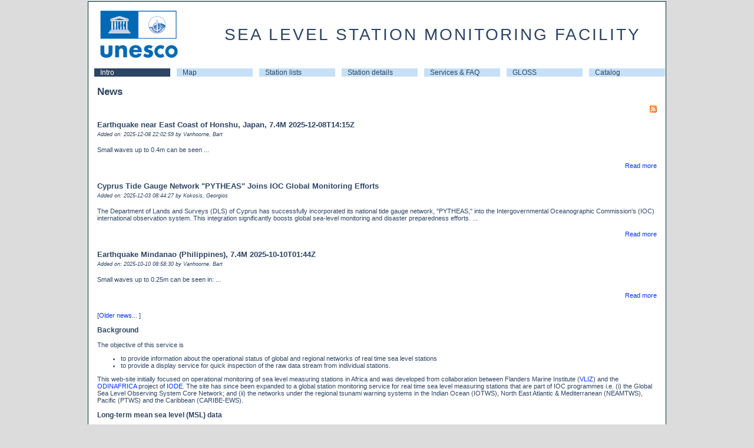

--- FILE ---
content_type: text/html; charset=utf-8
request_url: http://ioc-sealevelmonitoring.org/
body_size: 35532
content:
<!DOCTYPE html>
<html>
<head id="head">
<title>SEA LEVEL STATION MONITORING FACILITY</title>
<meta http-equiv="content-type" content="text/html; charset=UTF-8">
<link rel="stylesheet" type="text/css" href="/css/style.css">
<link rel="stylesheet" type="text/css" href="/css/tooltip.css" >


<link type="text/css" rel="stylesheet" href="/inc/vliz_news/css/style.css" media="all">
<link type="text/css" rel="stylesheet" href="/inc/vliz_news/css/ckeditor.css" media="all">
<script type="text/javascript" src="/inc/share42/share42.js"></script>
<style>.vliznews_item_image { max-width: 120px; max-height: 120px; vertical-align: top; border: 0 none; }
						.vliznews_item_image_large { max-width: 800px; max-height: 800px; border: 0 none; }</style>

<script language="javascript" type="text/javascript" src="/js/tooltip.js"></script><script type="text/javascript">
function showexpert(val)
{
 var ref = window.location.href;
 if(!val) val='exp';
 if(ref.indexOf('?',0)>0) ref=ref+'&audience='+val;
 else ref=ref+'?audience=exp';
 window.location.href=ref;
}

function openwindow(lnk){
var monitorwindow= window.open(lnk,'monitorwindow','width=800,toolbar=0,location=0,resizable=1,scrollbars=1');
monitorwindow.focus();
}

/* used in station.php */
function showinfo(s){
 confirm(s);
}

function newgraph(cmd){
 if(document.graph) document.graph.src='images/button_loading.png';
 if(cmd=='30')document.station.period.value=30;
 else if(cmd=='7')document.station.period.value=7;
 else if(cmd=='1')document.station.period.value=1;
 else if(cmd=='0.5')document.station.period.value=0.5;
 else if(cmd=='exp') document.station.audience.value='exp';
 else if(cmd=='simple') document.station.audience.value='simple';
 else if(cmd=='raw') document.station.displaylevel.value='raw';
 else if(cmd=='rl') document.station.displaylevel.value='rl';
 else if(cmd=='offset') document.station.displaylevel.value='offset';
 else if(cmd=='battery') document.station.displaylevel.value='battery';
 else if(cmd=='sw') document.station.displaylevel.value='sw';
 else if(cmd=='filter') document.station.usefilter.checked = (document.station.usefilter.checked ? false : true);
 if(document.station.code.value) document.station.action='station.php?code='+document.station.code.value;
 document.station.submit();
}
</script>
</head><body id="body" style="margin-top:0px;"  >	<table id="maintable">
	<tr><td align="center">

		<table border="0" cellpadding="0" cellspacing="0" width="980" bgcolor="#FFFFFF">
		<tr><td>
			<table cellspacing="0" cellpadding="0" width="100%">
			<tr><td><img hspace="10" vspace="5" src="/images/unescoiocsmall.png"></td>
				<td align=center><div class="title">SEA LEVEL STATION MONITORING FACILITY</div></td></tr>
			</table>
		</td></tr>
		<tr><td align="center">
		</td></tr>
		<tr><td>
			<table cellspacing="0" cellpadding="0"  border="0" width="100%" align="center">
			<tr><td ><table width="100%" border="0" cellspacing="0" celpadding="0"><tr><td class="A_navigatie_current" width="14%" ><a href="http://www.ioc-sealevelmonitoring.org/index.php">Intro</a></td><td class="A_navigatie" width="14%" ><a href="http://www.ioc-sealevelmonitoring.org/map.php">Map</a></td><td class="A_navigatie" width="14%" ><a href="http://www.ioc-sealevelmonitoring.org/list.php">Station lists</a></td><td class="A_navigatie" width="14%" ><a href="http://www.ioc-sealevelmonitoring.org/station.php">Station details</a></td><td class="A_navigatie" width="14%" ><a href="http://www.ioc-sealevelmonitoring.org/service.php">Services & FAQ</a></td><td class="A_navigatie" width="14%" ><a href="http://www.ioc-sealevelmonitoring.org/gloss.php">GLOSS</a></td><td class="A_navigatie" width="14%" ><a href="http://www.ioc-sealevelmonitoring.org/ssc">Catalog</a></td></tr></table></tr></table></tr>
 <tr><td><div class="maincontent">
 <h2 class="vliznews_title">News</h2><div class="vliz_news_header"><div class="vliznews_rss"><a href="news.php?p=rss"><img border="0" src="/inc/vliz_news/images/rss.png" alt="rss" title="RSS feed" /></a></div>
<div class="clearb"></div></div><div class="vliznews_row_classic"><div class="vliznews_row"><div class="vliznews_row_right"><h2 class="vliznews_item_title">Earthquake near East Coast of Honshu, Japan, 7.4M 2025-12-08T14:15Z</h2><div class='vliznews_item_addedon_and_addedby'><span class="vliznews_addedon">Added on: 2025-12-08 22:02:59</span><span class="vliznews_addedby"> by Vanhoorne, Bart</span></div><span class="vliznews_item_text" >Small waves up to 0.4m can be seen ...<div class="vliznews_item_readmore"><a href="news.php?p=show&id=9464">Read more</a></div></span></div></div><div class="vliznews_row"><div class="vliznews_row_right"><h2 class="vliznews_item_title">Cyprus Tide Gauge Network "PYTHEAS" Joins IOC Global Monitoring Efforts</h2><div class='vliznews_item_addedon_and_addedby'><span class="vliznews_addedon">Added on: 2025-12-03 08:44:27</span><span class="vliznews_addedby"> by Kokosis, Georgios</span></div><span class="vliznews_item_text" >The Department of Lands and Surveys (DLS) of Cyprus has successfully incorporated its national tide gauge network, "PYTHEAS," into the Intergovernmental Oceanographic Commission's (IOC) international observation system. This integration significantly boosts global sea-level monitoring and disaster preparedness efforts. ...<div class="vliznews_item_readmore"><a href="news.php?p=show&id=9461">Read more</a></div></span></div></div><div class="vliznews_row"><div class="vliznews_row_right"><h2 class="vliznews_item_title">Earthquake Mindanao (Philippines), 7.4M 2025-10-10T01:44Z</h2><div class='vliznews_item_addedon_and_addedby'><span class="vliznews_addedon">Added on: 2025-10-10 08:58:30</span><span class="vliznews_addedby"> by Vanhoorne, Bart</span></div><span class="vliznews_item_text" >Small waves up to 0.25m can be seen in: ...<div class="vliznews_item_readmore"><a href="news.php?p=show&id=9449">Read more</a></div></span></div></div></div><br/><span class="vliznews_oldernews">[<a href="news.php?p=show&more=1">Older news...</a> ]</span>
<h3>Background</h3>
The objective of this service is
<ul><li>to provide information about the operational status of global and regional networks of real time sea level stations </li>
<li>to provide a display service for quick inspection of the raw data stream from individual stations.</li></ul>
<p>This web-site initially focused on operational monitoring of sea level measuring stations in Africa
and was developed from collaboration between Flanders Marine Institute (<a href="http://www.vliz.be" target="_blank">VLIZ</a>)
and the <a href="http://www.odinafrica.org" target="_blank">ODINAFRICA</a> project of <a href="http://www.iode.org" target="_blank">IODE</a>.
The site has since been expanded to a global station monitoring service for real time sea level measuring stations that are part of IOC programmes i.e.
(i) the Global Sea Level Observing System Core Network;
and (ii) the networks under the regional tsunami warning systems in the Indian Ocean (IOTWS), North East Atlantic & Mediterranean (NEAMTWS), Pacific (PTWS) and the Caribbean (CARIBE-EWS).
</p>

<h3>Long-term mean sea level (MSL) data</h3>
<p>This GLOSS data center focusses on collecting and redistributing high frequency, relative sea level data in real-time.<br />
Most stations provide values every minute and are updated each 5 minutes.<br />
The GLOSS data centers at the Permanent Service for Mean Sea Level (<a href="https://www.psmsl.org" target="_blank">PSMSL</a>), the British Oceanographic Data Center (<a href="https://www.bodc.ac.uk" target="_blank">BODC</a>) and the University of Hawaii Sea Level Center (<a href="https://uhslc.soest.hawaii.edu/aboutus/contact" target="_blank">UHSLC</a>) perform the additional processing steps needed to calculate long-term mean sea level (MSL) data at hourly, daily, monthly and yearly averages.<br />
Where available, the station detail page links to these mean sea level data series</p>

<h3>Citation</h3>
<p>Flanders Marine Institute (VLIZ); Intergovernmental Oceanographic Commission (IOC) (2026): Sea level station monitoring facility. Accessed at http://www.ioc-sealevelmonitoring.org on 2026-01-20 at VLIZ. DOI: <a href="https://doi.org/10.14284/482" target="_blank">10.14284/482</a></p>

<h3>Data Policy & disclaimer</h3>
<p>Please read the <a href="disclaimer.php">disclaimer</a>.</p>

<h3>Data providers (182) </h3>
<ul><li>Agence Nationale de l'Aviation Civile et de la Météorologie ( Senegal ) <a href='list.php?order=delay&dir=asc&showall=all&contact=157'>[list stations]</a></li>
<li>Anguilla Department of Disaster Management ( Anguilla ) <a href='list.php?order=delay&dir=asc&showall=all&contact=171'>[list stations]</a></li>
<li>Antigua & Barbuda Meteorological Services ( Antigua & Barbuda ) <a href='list.php?order=delay&dir=asc&showall=all&contact=129'>[list stations]</a></li>
<li>Aqaba Marine Reserve, Research and studies division ( Jordan ) <a href='list.php?order=delay&dir=asc&showall=all&contact=196'>[list stations]</a></li>
<li>Armada Argentina Servicio de Hidrografía Naval ( Argentina ) <a href='list.php?order=delay&dir=asc&showall=all&contact=1'>[list stations]</a></li>
<li>Asian Disaster Preparedness Center ( Thailand ) <a href='list.php?order=delay&dir=asc&showall=all&contact=2'>[list stations]</a></li>
<li>Bahamas Department of Meteorology ( Bahamas ) <a href='list.php?order=delay&dir=asc&showall=all&contact=117'>[list stations]</a></li>
<li>Barbados Meteorological Services ( Barbados ) <a href='list.php?order=delay&dir=asc&showall=all&contact=193'>[list stations]</a></li>
<li>Brazilian Coastal Monitoring System (SiMCosta) - Universidade Federal do Rio Grande ( Brasil ) <a href='list.php?order=delay&dir=asc&showall=all&contact=200'>[list stations]</a></li>
<li>British Antartic Survey ( UK ) <a href='list.php?order=delay&dir=asc&showall=all&contact=69'>[list stations]</a></li>
<li>Campbell Scientific ( Costa Rica ) <a href='list.php?order=delay&dir=asc&showall=all&operator=135'>[list stations]</a></li>
<li>Caribbean Community Center for Climate Change ( Belize ) <a href='list.php?order=delay&dir=asc&showall=all&contact=123'>[list stations]</a></li>
<li>Caribbean Community Climate Change Centre ( Trinidad and Tobago ) <a href='list.php?order=delay&dir=asc&showall=all&operator=205'>[list stations]</a></li>
<li>Caribbean Institute for Meteorology & Hydrology ( Barbados ) <a href='list.php?order=delay&dir=asc&showall=all&operator=124'>[list stations]</a></li>
<li>Central American Tsunami Advisory Center ( Nicaragua ) <a href='list.php?order=delay&dir=asc&showall=all&contact=179'>[list stations]</a></li>
<li>Central Weather Administration ( Taiwan ) <a href='list.php?order=delay&dir=asc&showall=all&contact=194'>[list stations]</a></li>
<li>Centre de Recherches Océanographiques and the Service Hydrographique et de Cartographie ( Senegal ) <a href='list.php?order=delay&dir=asc&showall=all&contact=4'>[list stations]</a></li>
<li>Centre National pour la Recherche Scientifique et Technique ( Marocco ) <a href='list.php?order=delay&dir=asc&showall=all&operator=165'>[list stations]</a></li>
<li>Centro de Investigación Científica y de Educación Superior de Ensenada ( Mexico ) <a href='list.php?order=delay&dir=asc&showall=all&operator=5'>[list stations]</a></li>
<li>Channel Coastal Observatory ( UK ) <a href='list.php?order=delay&dir=asc&showall=all&contact=125'>[list stations]</a></li>
<li>China Meteorological Administration ( China ) <a href='list.php?order=delay&dir=asc&showall=all&contact=142'>[list stations]</a></li>
<li>Civil Aviation Authority  ( Oman ) <a href='list.php?order=delay&dir=asc&showall=all&contact=202'>[list stations]</a></li>
<li>Coastal Zone Management Unit ( Barbados ) <a href='list.php?order=delay&dir=asc&showall=all&operator=118'>[list stations]</a></li>
<li>Collectivité de Saint Martin ( France ) <a href='list.php?order=delay&dir=asc&showall=all&contact=163'>[list stations]</a></li>
<li>Collectivité Territoriale de Martinique (France) <a href='list.php?order=delay&dir=asc&showall=all&contact=133'>[list stations]</a></li>
<li>Comision Permanente de Contingencias ( Honduras ) <a href='list.php?order=delay&dir=asc&showall=all&contact=152'>[list stations]</a></li>
<li>Commissariat à l'Energie Atomique ( France ) <a href='list.php?order=delay&dir=asc&showall=all&operator=7'>[list stations]</a></li>
<li>Cyprus Marine and Maritime Institute ( Cyprus ) <a href='list.php?order=delay&dir=asc&showall=all&contact=195'>[list stations]</a></li>
<li>Cyprus Oceanography Center ( Cyprus ) <a href='list.php?order=delay&dir=asc&showall=all&contact=101'>[list stations]</a></li>
<li>Cyprus University of Technology ( Cyprus ) <a href='list.php?order=delay&dir=asc&showall=all&contact=190'>[list stations]</a></li>
<li>Danish Meteorological Institute ( Denmark ) <a href='list.php?order=delay&dir=asc&showall=all&contact=8'>[list stations]</a></li>
<li>Danish National Space Centre, Technical University of Denmark ( Denmark ) <a href='list.php?order=delay&dir=asc&showall=all&contact=13'>[list stations]</a></li>
<li>Departamento Meteorologico Aruba ( Aruba ) <a href='list.php?order=delay&dir=asc&showall=all&contact=121'>[list stations]</a></li>
<li>Department of Agriculture, Fisheries and Food ( Ireland ) <a href='list.php?order=delay&dir=asc&showall=all&contact=70'>[list stations]</a></li>
<li>Department of Disaster Management and Emergencies, Ministry of Home Affairs ( Turks & Caicos Islands ) <a href='list.php?order=delay&dir=asc&showall=all&contact=173'>[list stations]</a></li>
<li>Department of Geology, Mines and Water Resources ( Vanuatu ) <a href='list.php?order=delay&dir=asc&showall=all&contact=204'>[list stations]</a></li>
<li>Department of Geophysics, Faculty of Science, University of Zagreb ( Croatia ) <a href='list.php?order=delay&dir=asc&showall=all&contact=197'>[list stations]</a></li>
<li>Department of Land and Survey ( Tanzania ) <a href='list.php?order=delay&dir=asc&showall=all&contact=9'>[list stations]</a></li>
<li>Department of Lands and Surveys ( Cyprus ) <a href='list.php?order=delay&dir=asc&showall=all&contact=206'>[list stations]</a></li>
<li>Department of Meteorology and Hydrology ( Myanmar ) <a href='list.php?order=delay&dir=asc&showall=all&contact=10'>[list stations]</a></li>
<li>Department of Public Safety Communications ( Cayman Islands ) <a href='list.php?order=delay&dir=asc&showall=all&contact=136'>[list stations]</a></li>
<li>Department of Surveying and Mapping ( Malaysia ) <a href='list.php?order=delay&dir=asc&showall=all&contact=11'>[list stations]</a></li>
<li>Department of Water Resources ( Gambia ) <a href='list.php?order=delay&dir=asc&showall=all&contact=156'>[list stations]</a></li>
<li>Dipartimento Scienze della Terra e Geoambientali - Università di Bari ( Italy ) <a href='list.php?order=delay&dir=asc&showall=all&contact=198'>[list stations]</a></li>
<li>Direção-Geral do Território ( Portugal ) <a href='list.php?order=delay&dir=asc&showall=all&contact=23'>[list stations]</a></li>
<li>Dirección de Hidrografía y Navegación (Perú) <a href='list.php?order=delay&dir=asc&showall=all&operator=77'>[list stations]</a></li>
<li>Dirección General Marítima ( Colombia ) <a href='list.php?order=delay&dir=asc&showall=all&contact=94'>[list stations]</a></li>
<li>Direction des Territoires, de l'Alimentation et de la Mer ( France ) <a href='list.php?order=delay&dir=asc&showall=all&contact=188'>[list stations]</a></li>
<li>Direction générale de la météorologie ( Madagascar ) <a href='list.php?order=delay&dir=asc&showall=all&contact=84'>[list stations]</a></li>
<li>Directorate General Meteorology and Air Navigation ( Oman ) <a href='list.php?order=delay&dir=asc&showall=all&operator=12'>[list stations]</a></li>
<li>Dominica Meteorological Service ( Dominica ) <a href='list.php?order=delay&dir=asc&showall=all&operator=172'>[list stations]</a></li>
<li>Empresa de pesquisa agropecuária e extensão rural de Santa Catarina ( Brasil ) <a href='list.php?order=delay&dir=asc&showall=all&contact=178'>[list stations]</a></li>
<li>Federal Service of Russia for Hydrometeorology and Environmental Monitoring ( Russia ) <a href='list.php?order=delay&dir=asc&showall=all&contact=83'>[list stations]</a></li>
<li>Fiji Meteorological Service ( Fiji ) <a href='list.php?order=delay&dir=asc&showall=all&contact=184'>[list stations]</a></li>
<li>Fisheries and Oceans Canada ( Canada ) <a href='list.php?order=delay&dir=asc&showall=all&contact=14'>[list stations]</a></li>
<li>General Directorate of Mapping ( Turkey ) <a href='list.php?order=delay&dir=asc&showall=all&contact=95'>[list stations]</a></li>
<li>GeoForschungsZentrum ( Germany ) <a href='list.php?order=delay&dir=asc&showall=all&operator=15'>[list stations]</a></li>
<li>Geospacial Agency of Indonesia ( Indonesia ) <a href='list.php?order=delay&dir=asc&showall=all&operator=3'>[list stations]</a></li>
<li>German Federal Waterways and Shipping Administration ( Germany ) <a href='list.php?order=delay&dir=asc&showall=all&contact=71'>[list stations]</a></li>
<li>GNS Science ( New Zealand ) <a href='list.php?order=delay&dir=asc&showall=all&operator=91'>[list stations]</a></li>
<li>Goddard Earth Science and Technology Center, University of Maryland, Baltimore County ( USA ) <a href='list.php?order=delay&dir=asc&showall=all&operator=86'>[list stations]</a></li>
<li>Gwadar Port Authority and Hydrographic Department (Pakistan) <a href='list.php?order=delay&dir=asc&showall=all&contact=102'>[list stations]</a></li>
<li>Hartebeesthoek Radio Astronomy Observatory ( South Africa ) <a href='list.php?order=delay&dir=asc&showall=all&contact=17'>[list stations]</a></li>
<li>Hazard Management Cayman Islands ( UK ) <a href='list.php?order=delay&dir=asc&showall=all&contact=119'>[list stations]</a></li>
<li>Hellenic Navy Hydrographic Service ( Greece ) <a href='list.php?order=delay&dir=asc&showall=all&contact=81'>[list stations]</a></li>
<li>Hong Kong Observatory ( Hong Kong - China ) <a href='list.php?order=delay&dir=asc&showall=all&contact=140'>[list stations]</a></li>
<li>Hydrographic Department of Bangladesh Navy ( Bangladesh ) <a href='list.php?order=delay&dir=asc&showall=all&contact=18'>[list stations]</a></li>
<li>Hydrographic Department of the National Cartographic Center ( Iran ) <a href='list.php?order=delay&dir=asc&showall=all&contact=19'>[list stations]</a></li>
<li>Hydro-meteorological and Environmental Station Network Center ( Vietnam ) <a href='list.php?order=delay&dir=asc&showall=all&contact=37'>[list stations]</a></li>
<li>Icelandic Coast Guard, Hydrographic Department ( Iceland ) <a href='list.php?order=delay&dir=asc&showall=all&operator=20'>[list stations]</a></li>
<li>IEST Anosy <a href='list.php?order=delay&dir=asc&showall=all&contact=208'>[list stations]</a></li>
<li>Indian National Centre for Ocean Information Services ( India ) <a href='list.php?order=delay&dir=asc&showall=all&contact=107'>[list stations]</a></li>
<li>Informationstechnikzentrum Bund ( Germany ) <a href='list.php?order=delay&dir=asc&showall=all&operator=74'>[list stations]</a></li>
<li>Institut de Physique du Globe de Paris, Observatoire Volcanologique et Sismologique de Guadeloupe ( France ) <a href='list.php?order=delay&dir=asc&showall=all&contact=92'>[list stations]</a></li>
<li>Institut de Recherche pour le Développement ( France ) <a href='list.php?order=delay&dir=asc&showall=all&contact=203'>[list stations]</a></li>
<li>Institute of Oceanography and Fisheries ( Croatia ) <a href='list.php?order=delay&dir=asc&showall=all&contact=176'>[list stations]</a></li>
<li>Instituto Brasileiro de Geografia e Estatística ( Brasil ) <a href='list.php?order=delay&dir=asc&showall=all&contact=21'>[list stations]</a></li>
<li>Instituto de Geociencias- Universidad de Panamá ( Panama ) <a href='list.php?order=delay&dir=asc&showall=all&contact=120'>[list stations]</a></li>
<li>Instituto Español de Oceanografía ( Spain ) <a href='list.php?order=delay&dir=asc&showall=all&contact=22'>[list stations]</a></li>
<li>Instituto Geográfico Nacional ( Spain ) <a href='list.php?order=delay&dir=asc&showall=all&operator=159'>[list stations]</a></li>
<li>Instituto Hidrográfico ( Portugal ) <a href='list.php?order=delay&dir=asc&showall=all&contact=24'>[list stations]</a></li>
<li>Instituto Nacional de Hidrografia e Navegação ( Mozambique ) <a href='list.php?order=delay&dir=asc&showall=all&contact=25'>[list stations]</a></li>
<li>Instituto Nacional de Meteorologia e Geofisica ( Cabo Verde ) <a href='list.php?order=delay&dir=asc&showall=all&contact=155'>[list stations]</a></li>
<li>Instituto Nacional de Sismología, Vulcanología, Meteorología e Hidrología ( Guatemala ) <a href='list.php?order=delay&dir=asc&showall=all&contact=115'>[list stations]</a></li>
<li>Instituto Nicaragüense de Estudios Territoriales - Hydrological Unit ( Nicaragua ) <a href='list.php?order=delay&dir=asc&showall=all&contact=143'>[list stations]</a></li>
<li>Instituto Oceanográfico de la Armada ( Ecuador ) <a href='list.php?order=delay&dir=asc&showall=all&contact=27'>[list stations]</a></li>
<li>Instituto Português do Mar e da Atmosfera ( Portugal ) <a href='list.php?order=delay&dir=asc&showall=all&operator=150'>[list stations]</a></li>
<li>International Tsunami Information Center Caribbean Office ( USA ) <a href='list.php?order=delay&dir=asc&showall=all&operator=116'>[list stations]</a></li>
<li>Israel Oceanographic and Limnological Research Ltd ( Israel ) <a href='list.php?order=delay&dir=asc&showall=all&operator=85'>[list stations]</a></li>
<li>Istituto Nazionale di Geofisica e Vulcanologia ( Italy ) <a href='list.php?order=delay&dir=asc&showall=all&operator=164'>[list stations]</a></li>
<li>Istituto Superiore per la Protezione e la Ricerca Ambientale ( Italy ) <a href='list.php?order=delay&dir=asc&showall=all&operator=28'>[list stations]</a></li>
<li>Jamaican Meteorological Service ( Jamaica ) <a href='list.php?order=delay&dir=asc&showall=all&contact=145'>[list stations]</a></li>
<li>Japan Coast Guard ( Japan) <a href='list.php?order=delay&dir=asc&showall=all&contact=72'>[list stations]</a></li>
<li>Japan Meteorological Agency ( Japan ) <a href='list.php?order=delay&dir=asc&showall=all&operator=29'>[list stations]</a></li>
<li>Joint Research Centre ( Europe ) <a href='list.php?order=delay&dir=asc&showall=all&operator=149'>[list stations]</a></li>
<li>Kandilli Observatory and Earthquake Research Institute ( Turkey ) <a href='list.php?order=delay&dir=asc&showall=all&operator=162'>[list stations]</a></li>
<li>Karachi Port Trust ( Pakistan ) <a href='list.php?order=delay&dir=asc&showall=all&contact=30'>[list stations]</a></li>
<li>Kenya Marine and Fisheries Research Institute ( Kenya ) <a href='list.php?order=delay&dir=asc&showall=all&contact=31'>[list stations]</a></li>
<li>Kepala Badan Meteorologi, Klimatologi, dan Geofisika ( Indonesia ) <a href='list.php?order=delay&dir=asc&showall=all&contact=201'>[list stations]</a></li>
<li>Kiribati Met Office ( Kiribati ) <a href='list.php?order=delay&dir=asc&showall=all&contact=32'>[list stations]</a></li>
<li>Korea Environmental Science & Technology Institute ( Korea ) <a href='list.php?order=delay&dir=asc&showall=all&operator=88'>[list stations]</a></li>
<li>Korea Hydrographic and Oceanographic Administration ( Korea ) <a href='list.php?order=delay&dir=asc&showall=all&contact=89'>[list stations]</a></li>
<li>Korea-South Pacific Ocean Research Center ( Korea ) <a href='list.php?order=delay&dir=asc&showall=all&contact=183'>[list stations]</a></li>
<li>Kuwait Institute for Scientific Research ( Kuwait ) <a href='list.php?order=delay&dir=asc&showall=all&contact=191'>[list stations]</a></li>
<li>Laboratoire d'Etudes en Géophysique et Océanographie Spatiales ( France ) <a href='list.php?order=delay&dir=asc&showall=all&contact=33'>[list stations]</a></li>
<li>Land and Surveys Division, Hydrographic Unit ( Trinidad and Tobago ) <a href='list.php?order=delay&dir=asc&showall=all&contact=127'>[list stations]</a></li>
<li>Land Information New Zealand ( New Zealand ) <a href='list.php?order=delay&dir=asc&showall=all&contact=34'>[list stations]</a></li>
<li>Madagascar National Oceanographic Data Center <a href='list.php?order=delay&dir=asc&showall=all&operator=207'>[list stations]</a></li>
<li>Malaysian Meteorological Department ( Malaysia) <a href='list.php?order=delay&dir=asc&showall=all&contact=35'>[list stations]</a></li>
<li>Maldives Meteorological Department ( Maldives ) <a href='list.php?order=delay&dir=asc&showall=all&contact=36'>[list stations]</a></li>
<li>Marine Hydrophysical Institute ( Ukraine ) <a href='list.php?order=delay&dir=asc&showall=all&contact=97'>[list stations]</a></li>
<li>Marine Institute ( Ireland ) <a href='list.php?order=delay&dir=asc&showall=all&operator=38'>[list stations]</a></li>
<li>Maritieme Dienstverlening en Kust ( Belgium ) <a href='list.php?order=delay&dir=asc&showall=all&contact=134'>[list stations]</a></li>
<li>Maritime and Port Authority of Singapore - The Hydrographic Office ( Singapore ) <a href='list.php?order=delay&dir=asc&showall=all&contact=153'>[list stations]</a></li>
<li>Mauritius Meteorological Services ( Mauritius ) <a href='list.php?order=delay&dir=asc&showall=all&contact=39'>[list stations]</a></li>
<li>Meteorological Department Curaçao ( Curaçao ) <a href='list.php?order=delay&dir=asc&showall=all&contact=98'>[list stations]</a></li>
<li>Meteorological Services Division ( Singapore ) <a href='list.php?order=delay&dir=asc&showall=all&contact=76'>[list stations]</a></li>
<li>Ministerio de Medio Ambiente y Recursos Naturales ( El Salvador ) <a href='list.php?order=delay&dir=asc&showall=all&contact=90'>[list stations]</a></li>
<li>Ministry of Maritime Affairs and Fisheries of the Republic of Indonesia ( Indonesia ) <a href='list.php?order=delay&dir=asc&showall=all&operator=177'>[list stations]</a></li>
<li>Ministry of the Environment and Forests ( Romania ) <a href='list.php?order=delay&dir=asc&showall=all&operator=105'>[list stations]</a></li>
<li>Namibian Port Authority ( Namibia ) <a href='list.php?order=delay&dir=asc&showall=all&contact=40'>[list stations]</a></li>
<li>National Antarctic Scientific Centre ( Ukraine ) <a href='list.php?order=delay&dir=asc&showall=all&contact=73'>[list stations]</a></li>
<li>National Aquatic Resources Research and Development Agency ( Sri Lanka ) <a href='list.php?order=delay&dir=asc&showall=all&contact=41'>[list stations]</a></li>
<li>National Centre for Geophysical Research ( Lebanon ) <a href='list.php?order=delay&dir=asc&showall=all&operator=167'>[list stations]</a></li>
<li>National Emergency Management Agency ( St. Kitts & Nevis ) <a href='list.php?order=delay&dir=asc&showall=all&contact=138'>[list stations]</a></li>
<li>National Emergency Management Office ( Saint Vincent & Grenadines ) <a href='list.php?order=delay&dir=asc&showall=all&contact=139'>[list stations]</a></li>
<li>National institute for Earth Physics ( Romania ) <a href='list.php?order=delay&dir=asc&showall=all&contact=161'>[list stations]</a></li>
<li>National Institute for Marine Research and Development ( Romania ) <a href='list.php?order=delay&dir=asc&showall=all&contact=104'>[list stations]</a></li>
<li>National Institute of Oceanographic and Fisheries ( Egypt ) <a href='list.php?order=delay&dir=asc&showall=all&operator=175'>[list stations]</a></li>
<li>National Institute of Oceanography and Fisheries, Alexandria ( Egypt ) <a href='list.php?order=delay&dir=asc&showall=all&contact=80'>[list stations]</a></li>
<li>National Mapping and Resource Information Authority ( Philippines ) <a href='list.php?order=delay&dir=asc&showall=all&contact=42'>[list stations]</a></li>
<li>National Meteorological Service of Belize ( Belize ) <a href='list.php?order=delay&dir=asc&showall=all&contact=174'>[list stations]</a></li>
<li>National Observatory of Athens ( Greece ) <a href='list.php?order=delay&dir=asc&showall=all&contact=160'>[list stations]</a></li>
<li>National Ocean Service-NOAA ( USA ) <a href='list.php?order=delay&dir=asc&showall=all&operator=43'>[list stations]</a></li>
<li>National Oceanography Centre ( UK ) <a href='list.php?order=delay&dir=asc&showall=all&operator=53'>[list stations]</a></li>
<li>National Technical University of Athens ( Greece ) <a href='list.php?order=delay&dir=asc&showall=all&contact=87'>[list stations]</a></li>
<li>National Tidal Centre/Australian Bureau of Meteorology ( Australia ) <a href='list.php?order=delay&dir=asc&showall=all&operator=44'>[list stations]</a></li>
<li>Navy Hydrography Center - Marine Meteorological Service ( Brasil ) <a href='list.php?order=delay&dir=asc&showall=all&contact=114'>[list stations]</a></li>
<li>Nigerian Institute for Oceanography and Marine Research ( Nigeria ) <a href='list.php?order=delay&dir=asc&showall=all&contact=46'>[list stations]</a></li>
<li>Norwegian Hydrographic Service ( Norway ) <a href='list.php?order=delay&dir=asc&showall=all&contact=47'>[list stations]</a></li>
<li>OceanWise <a href='list.php?order=delay&dir=asc&showall=all&operator=180'>[list stations]</a></li>
<li>Office National de la Météorologie ( Mauritania ) <a href='list.php?order=delay&dir=asc&showall=all&contact=158'>[list stations]</a></li>
<li>Office of Public Works ( Ireland ) <a href='list.php?order=delay&dir=asc&showall=all&contact=182'>[list stations]</a></li>
<li>Office of the Port Director ( Northern Marianas, USA ) <a href='list.php?order=delay&dir=asc&showall=all&contact=48'>[list stations]</a></li>
<li>Oficina Nacional de Meteorología (Dominican Republic) <a href='list.php?order=delay&dir=asc&showall=all&contact=110'>[list stations]</a></li>
<li>Pacific Tsunami Warning Center ( USA ) <a href='list.php?order=delay&dir=asc&showall=all&operator=49'>[list stations]</a></li>
<li>Pakistan Navy Hydrographic Department ( Pakistan) <a href='list.php?order=delay&dir=asc&showall=all&operator=103'>[list stations]</a></li>
<li>Port Autonome de Nouakchott ( Mauritania ) <a href='list.php?order=delay&dir=asc&showall=all&contact=50'>[list stations]</a></li>
<li>Port Autonome de Pointe Noire ( Republic of Congo ) <a href='list.php?order=delay&dir=asc&showall=all&contact=51'>[list stations]</a></li>
<li>Port of Djibouti ( Djibouti ) <a href='list.php?order=delay&dir=asc&showall=all&contact=52'>[list stations]</a></li>
<li>Principauté de Monaco - Direction de l'Environnement ( Monaco ) <a href='list.php?order=delay&dir=asc&showall=all&contact=96'>[list stations]</a></li>
<li>Puerto Rico Seismic Network ( USA ) <a href='list.php?order=delay&dir=asc&showall=all&operator=78'>[list stations]</a></li>
<li>Puertos del Estado ( Spain ) <a href='list.php?order=delay&dir=asc&showall=all&operator=55'>[list stations]</a></li>
<li>Rijkswaterstaat ( Netherlands ) <a href='list.php?order=delay&dir=asc&showall=all&contact=170'>[list stations]</a></li>
<li>Royal Thai Navy ( Thailand ) <a href='list.php?order=delay&dir=asc&showall=all&contact=57'>[list stations]</a></li>
<li>Saint Lucia Met Service ( Saint Lucia ) <a href='list.php?order=delay&dir=asc&showall=all&contact=168'>[list stations]</a></li>
<li>Service hydrographique et océanographique de la marine ( France ) <a href='list.php?order=delay&dir=asc&showall=all&operator=58'>[list stations]</a></li>
<li>Service Maritime et de Navigation d´Haiti ( Haïti ) <a href='list.php?order=delay&dir=asc&showall=all&contact=108'>[list stations]</a></li>
<li>Servicio Hidrográfico y Oceanográfico de la Armada ( Chile ) <a href='list.php?order=delay&dir=asc&showall=all&operator=59'>[list stations]</a></li>
<li>Seychelles National Meteorological Services ( Seychelles ) <a href='list.php?order=delay&dir=asc&showall=all&contact=60'>[list stations]</a></li>
<li>Smithsonian Marine Station at Fort Pierce ( USA ) <a href='list.php?order=delay&dir=asc&showall=all&contact=166'>[list stations]</a></li>
<li>Smithsonian Tropical Research Institute ( USA ) <a href='list.php?order=delay&dir=asc&showall=all&contact=144'>[list stations]</a></li>
<li>Societé National de Raffinage ( Cameroon ) <a href='list.php?order=delay&dir=asc&showall=all&contact=75'>[list stations]</a></li>
<li>South African Hydrographic Office ( South Africa ) <a href='list.php?order=delay&dir=asc&showall=all&operator=61'>[list stations]</a></li>
<li>State Meteorological Agency ( Spain ) <a href='list.php?order=delay&dir=asc&showall=all&operator=154'>[list stations]</a></li>
<li>Survey of Bangladesh, Ministry of Defense ( Bangladesh ) <a href='list.php?order=delay&dir=asc&showall=all&contact=189'>[list stations]</a></li>
<li>Swedish Maritime Administration ( Sweden ) <a href='list.php?order=delay&dir=asc&showall=all&operator=185'>[list stations]</a></li>
<li>Swedish Meteorological and Hydrological Institute ( Sweden ) <a href='list.php?order=delay&dir=asc&showall=all&contact=63'>[list stations]</a></li>
<li>Tanzania Ports Authority ( Tanzania ) <a href='list.php?order=delay&dir=asc&showall=all&contact=79'>[list stations]</a></li>
<li>UK Hydrographic Office ( UK ) <a href='list.php?order=delay&dir=asc&showall=all&contact=181'>[list stations]</a></li>
<li>UNAVCO by EarthsScope ( USA ) <a href='list.php?order=delay&dir=asc&showall=all&operator=148'>[list stations]</a></li>
<li>Universidad de Puerto Rico ( Puerto Rico ) <a href='list.php?order=delay&dir=asc&showall=all&operator=151'>[list stations]</a></li>
<li>Universidad Nacional Autónoma de México ( Mexico ) <a href='list.php?order=delay&dir=asc&showall=all&operator=64'>[list stations]</a></li>
<li>Universidad Nacional Costa Rica, SINAMOT ( Costa Rica ) <a href='list.php?order=delay&dir=asc&showall=all&contact=122'>[list stations]</a></li>
<li>University of Balearic Islands ( Spain ) <a href='list.php?order=delay&dir=asc&showall=all&operator=192'>[list stations]</a></li>
<li>University of Bologna - Dipartimento di Fisica e Astronomia "Augusto Righi" <a href='list.php?order=delay&dir=asc&showall=all&contact=199'>[list stations]</a></li>
<li>University of French Polynesia ( France ) <a href='list.php?order=delay&dir=asc&showall=all&operator=82'>[list stations]</a></li>
<li>University of Hawaii Sea Level Center ( USA ) <a href='list.php?order=delay&dir=asc&showall=all&operator=65'>[list stations]</a></li>
<li>University of Malta,Oceanography Malta Research Group within the Department of Geosciences  ( Malta ) <a href='list.php?order=delay&dir=asc&showall=all&operator=100'>[list stations]</a></li>
<li>Yap Weather Service Office ( Federated States of Micronesia ) <a href='list.php?order=delay&dir=asc&showall=all&contact=67'>[list stations]</a></li>
<li>Yemen Gulf of Aden Ports Corporation ( Yemen ) <a href='list.php?order=delay&dir=asc&showall=all&contact=68'>[list stations]</a></li>
<li>Yildiz Technical University ( Turkey ) <a href='list.php?order=delay&dir=asc&showall=all&contact=99'>[list stations]</a></li>

</ul>
 </div>
 </td></tr>
 <tr>
  <td>
  <hr>
 	<div class="footer_left">Site developed and maintained by <a href="http://www.vliz.be" target="_blank">VLIZ</a> for <a href="https://ioc.unesco.org" target="_blank">UNESCO/IOC</a></div>
 	<div class="footer_right"><a href="disclaimer.php">disclaimer</a> | <a href="mailto:&#105;&#110;&#102;&#111;&#64;&#105;&#111;&#99;&#45;&#115;&#101;&#97;&#108;&#101;&#118;&#101;&#108;&#109;&#111;&#110;&#105;&#116;&#111;&#114;&#105;&#110;&#103;&#46;&#111;&#114;&#103;">contact</a></div>
  </td>
  </tr>
 </table>
</table>
</body>
</html>

--- FILE ---
content_type: text/css
request_url: http://ioc-sealevelmonitoring.org/inc/vliz_news/css/style.css
body_size: 2899
content:
/*--------shared css------------*/
.vliznews_logintext {
  padding-bottom: 10px;
  font-size: 80%;
}

.right{
  float: right;
}

.left {
  float: left;
}

.clearb{
  clear: both;
}

h2.vliznews_title {
  font-size: 1.5em;
}

h2.vliznews_item_title {
  margin-bottom: 2px;
  font-size: 1.2em;
}

.vliznews_item_addedon_and_addedby {
  display: block;
  margin-bottom: 15px;
}

.vliznews_addedon,
.vliznews_addedby {
  font-size: 80%;
  font-style: italic;
}

#vliznews_share{
  float: right;
  display: block;
}

/*------------------overview css----------------*/
.vliznews_row {
  overflow: hidden;
  margin-bottom: 10px;
}

.vliznews_thumb {
  float: left;
  text-align: right;
}

.vliznews_row_classic .vliznews_thumb {
  display: table;
}

.vliznews_row_wrapped .vliznews_thumb {
  margin-right: 15px;
  margin-bottom: 5px;
}

.vliznews_item_highlight {
  font-style: italic;
  margin-bottom: 15px;
}

.vliznews_item_readmore {
  margin-top: 15px;
  text-align: right;
}

.vliznews_rss {
  float: right;
  text-align: top;
}

/*---------pager-------------*/

.vliznews_pager .pager {
  margin: 20px 0;
  overflow: hidden;
  padding:0px;
}

.vliznews_pager .photogallery_pager.label {
  display: none;
}

.vliznews_pager .pager .pager-item, .vliznews_pager .pager-next, .vliznews_pager .pager-last, .vliznews_pager .pager-previous, .vliznews_pager .pager-first {
  color: #6b6b6b;
  display: inline-block;
  margin-right: 3px;
}

.vliznews_pager .pager li a {
  background-color: #f2f2f2;
  border-radius: 3px;
  color: #6b6b6b;
  display: inline-block;
  height: 15px;
  line-height: 15px;
  padding: 3px 5px;
  text-align: center;
  text-decoration: none;
  transition: all 0.2s ease 0s;
}

.vliznews_pager .pager li.next a, .vliznews_pager .pager li.prev a {
  background-color: #016193;
  color: #fff;
  width: 30px;
}

.vliznews_pager .pager li a:hover, .vliznews_pager .pager li a:active, .vliznews_pager .pager li.active a {
  background-color: #333333;
  color: #fff;
}

.vliznews_pager .pager li::before {
  color: #e95d0f;
  content: "";
  font-size: 10px;
  margin-right: 0;
  margin-top: 0;
}

.vliznews_pager .pager-next a {
  background-color: #016193;
  color: #fff;
}

.vliznews_pager .pager-next a:hover {
  background-color: #333333;
}

.vliznews_pager .pager-current {
  background-color: #333333;
  border-radius: 3px;
  color: #fff;
  display: inline-block;
  height: 15px;
  line-height: 15px;
  padding: 3px 5px;
  text-align: center;
}

/*----------------ckeditor----------------*/

/*-------force white bg on ckeditor when body has a bg color---------*/
.cke_editable {
  background: none repeat scroll 0 0 #FFFFFF;
  cursor: text;
}

/*----------------error----------------*/
.vliznews_error {
	color: #ff0000;
}

--- FILE ---
content_type: text/css
request_url: http://ioc-sealevelmonitoring.org/inc/vliz_news/css/ckeditor.css
body_size: 540
content:
.img_left {
  float:left;
  margin-right:7px;
}

.img_right{
  float:right;
  margin-left:7px;
}

a.img_opacity:hover {
  background-color: transparent;
}

a.img_opacity img:hover {
  opacity:0.7;
}

.twocolumns{
  -webkit-column-count: 2;
  -moz-column-count: 2;
  column-count: 2;
}

.threecolumns{
  -webkit-column-count: 3;
  -moz-column-count: 3;
  column-count: 3;
}

.fourcolumns{
  -webkit-column-count: 4;
  -moz-column-count: 4;
  column-count: 4;
}

.columnbreak {
  display: inline-block;
}

--- FILE ---
content_type: text/javascript
request_url: http://ioc-sealevelmonitoring.org/inc/share42/share42.js
body_size: 5877
content:
/* share42.com | 05.05.2014 | (c) Dimox */
window.onload = function() {
    var e = document.getElementsByTagName('div');
    for (var k = 0; k < e.length; k++) {
        if (e[k].className.indexOf('share42init') != -1) {
            if (e[k].getAttribute('data-url') != -1) var u = e[k].getAttribute('data-url');
            if (e[k].getAttribute('data-title') != -1) var t = e[k].getAttribute('data-title');
            if (e[k].getAttribute('data-image') != -1) var i = e[k].getAttribute('data-image');
            if (e[k].getAttribute('data-description') != -1) var d = e[k].getAttribute('data-description');
            if (e[k].getAttribute('data-path') != -1) var f = e[k].getAttribute('data-path');
            if (e[k].getAttribute('data-icons-file') != -1) var fn = e[k].getAttribute('data-icons-file');

			//pieterm 20141003 added data-services attribute
			
			if(e[k].getAttribute('data-services')!=null)  
			{
				ds = e[k].getAttribute('data-services').split('|');
			
			}
			else   ds=["lnkd", "fb", "twi", "fav", "mailto", "print"];
			
			
			
			
            if (!f) {
                function path(name) {
                    var sc = document.getElementsByTagName('script'),
                        sr = new RegExp('^(.*/|)(' + name + ')([#?]|$)');
                    for (var p = 0, scL = sc.length; p < scL; p++) {
                        var m = String(sc[p].src).match(sr);
                        if (m) {
                            if (m[1].match(/^((https?|file)\:\/{2,}|\w:[\/\\])/)) return m[1];
                            if (m[1].indexOf("/") == 0) return m[1];
                            b = document.getElementsByTagName('base');
                            if (b[0] && b[0].href) return b[0].href + m[1];
                            else return document.location.pathname.match(/(.*[\/\\])/)[0] + m[1];
                        }
                    }
                    return null;
                }
                f = path('share42.js');
            }
            if (!u) u = location.href;
            if (!t) t = document.title;
            if (!fn) fn = 'icons.png';

            function desc() {
                var meta = document.getElementsByTagName('meta');
                for (var m = 0; m < meta.length; m++) {
                    if (meta[m].name.toLowerCase() == 'description') {
                        return meta[m].content;
                    }
                }
                return '';
            }
            if (!d) d = desc();
            u = encodeURIComponent(u);
            t = encodeURIComponent(t);
            t = t.replace(/\'/g, '%27');
            i = encodeURIComponent(i);
            d = encodeURIComponent(d);
            d = d.replace(/\'/g, '%27');
            var fbQuery = 'u=' + u;
            if (i != 'null' && i != '') fbQuery = 's=100&p[url]=' + u + '&p[title]=' + t + '&p[summary]=' + d + '&p[images][0]=' + i;
			
			
			//pieterm 20141003 added data-services attribute
			
			var s= new Array();
			s['lnkd'] = '"#" data-count="lnkd" onclick="window.open(\'http://www.linkedin.com/shareArticle?mini=true&url=' + u + '&title=' + t + '\', \'_blank\', \'scrollbars=0, resizable=1, menubar=0, left=100, top=100, width=600, height=400, toolbar=0, status=0\');return false" title="Share on Linkedin" class="sh42 lnked"'; 
			s['fb'] = '"#" data-count="fb" onclick="window.open(\'http://www.facebook.com/sharer.php?m2w&' + fbQuery + '\', \'_blank\', \'scrollbars=0, resizable=1, menubar=0, left=100, top=100, width=550, height=440, toolbar=0, status=0\');return false" title="Share on Facebook" class="sh42 fb"';
			s['gplus'] = '"#" data-count="gplus" onclick="window.open(\'https://plus.google.com/share?url=' + u + '\', \'_blank\', \'scrollbars=0, resizable=1, menubar=0, left=100, top=100, width=550, height=440, toolbar=0, status=0\');return false" title="Share on Google+" class="sh42 gplus"';
			s['twi'] = '"#" data-count="twi" onclick="window.open(\'https://twitter.com/intent/tweet?text=' + t + '&url=' + u + '\', \'_blank\', \'scrollbars=0, resizable=1, menubar=0, left=100, top=100, width=550, height=440, toolbar=0, status=0\');return false" title="Share on Twitter" class="sh42 twitter"';
			s['fav'] =  '"" onclick="return fav(this);" title="Save to Browser Favorites"'; 
			s['mailto'] = '"mailto:?subject=' + t + '&body=' + u + '" title="Email this to a friend" class="sh42 email"';
			s['print'] = '"#" onclick="print();return false" title="Print" class="sh42 print"';
			   
			var j= new Array();
			j['lnkd'] =0;
			j['fb'] =1;
			j['gplus'] =2;
			j['twi'] =3;
			j['fav'] =4;
			j['mailto'] =5;
			j['print'] =6;
			

            var l = '';
			
			function ShowResults(element, index, array) {
			
			  l +='<a rel="nofollow" style="display:inline-block;vertical-align:bottom;width:16px;height:16px;margin:0 6px 6px 0;padding:0;outline:none;background:url(' + f + fn + ') -' + 16 * j[element] + 'px 0 no-repeat" href=' + s[element] + ' target="_blank"></a>';
			}			
			
			ds.forEach(ShowResults);
			
			//end of changes pieterm
			
			e[k].innerHTML = '<span id="share42">' + l + '</span>';
			
        }
    };
};

function fav(a) {
    var title = document.title;
    var url = document.location;
    try {
        window.external.AddFavorite(url, title);
    } catch (e) {
        try {
            window.sidebar.addPanel(title, url, '');
        } catch (e) {
            if (typeof(opera) == 'object' || window.sidebar) {
                a.rel = 'sidebar';
                a.title = title;
                a.url = url;
                a.href = url;
                return true;
            } else {
                alert('Press Ctrl-D to add the page to browser favorites');
            }
        }
    }
    return false;
};